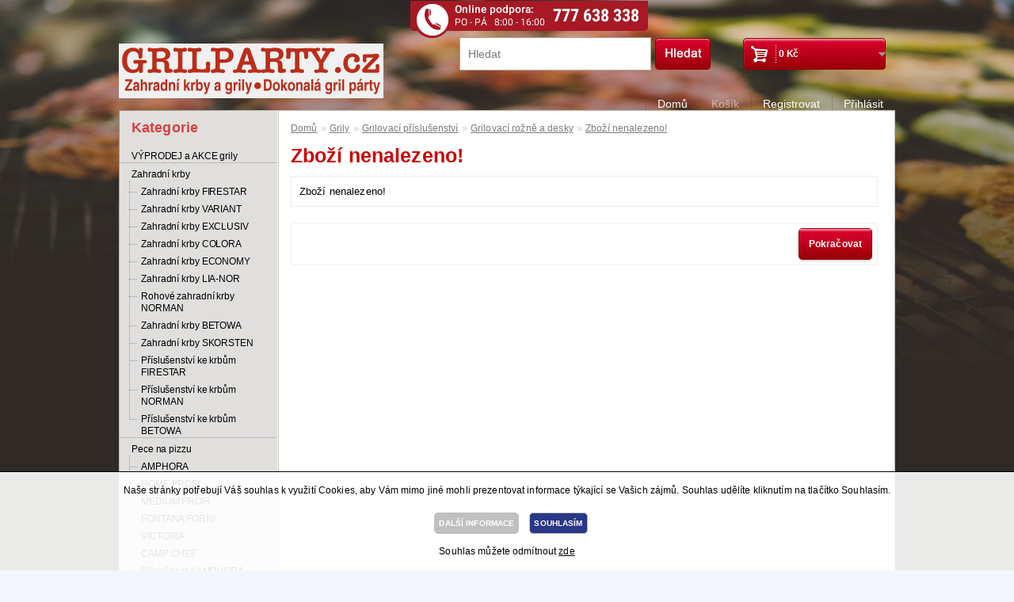

--- FILE ---
content_type: text/html; charset=utf-8
request_url: https://www.grilparty.cz/otocny-rozen-nad-ohnist
body_size: 4734
content:
<!DOCTYPE html>
<html dir="ltr" lang="cs">
 <head>
  <meta name="viewport" content="width=device-width, initial-scale=1, maximum-scale=1, user-scalable=yes" />
  <meta http-equiv="Content-Type" content="text/html; charset=UTF-8" />
  <title>Zboží nenalezeno!</title>
  <base href="https://www.grilparty.cz/" />
              <link href="https://www.grilparty.cz/image/data/banners/zahradni-krby-eu.png" rel="icon" />
      <link rel="stylesheet" type="text/css" href="catalog/view/theme/zahradni-krby/stylesheet/stylesheet.css" />
    <link rel="stylesheet" type="text/css" href="catalog/view/theme/default/stylesheet/search_suggestion.css" media="screen" />
  
  <script type="text/javascript" src="catalog/view/theme/zahradni-krby/javascript/respond.js"></script> 
  <script type="text/javascript" src="catalog/view/theme/zahradni-krby/javascript/adapt.js"></script> 
  <link rel="stylesheet" type="text/css" href="catalog/view/theme/quantus/stylesheet/unific.css?ver=2026012106" />
<script type="text/javascript" src="catalog/view/javascript/jquery/jquery-1.7.1.min.js"></script>
<script type="text/javascript" src="catalog/view/javascript/jquery/ui/jquery-ui-1.8.16.custom.min.js"></script>
<link rel="stylesheet" href="//code.jquery.com/ui/1.11.3/themes/smoothness/jquery-ui.css">
<script type="text/javascript" src="catalog/view/javascript/jquery/ui/external/jquery.cookie.js"></script>
<script type="text/javascript" src="catalog/view/javascript/jquery/colorbox/jquery.colorbox.js"></script>
<link rel="stylesheet" type="text/css" href="catalog/view/javascript/jquery/colorbox/colorbox.css" media="screen" />
<script type="text/javascript" src="catalog/view/javascript/jquery/tabs.js"></script>
<script type="text/javascript" src="catalog/view/javascript/jquery/sidebarsearch.js"></script>
<script type="text/javascript" src="catalog/view/javascript/common.js"></script>
<script type="text/javascript" src="catalog/view/theme/quantus/javascript/custom.js"></script>
<script type="text/javascript" src="catalog/view/theme/quantus/javascript/vm-cookies-util.js"></script>
<meta name="robots" content="index, follow" />


    <script type="text/javascript" src="catalog/view/javascript/search_suggestion.js"></script>
    <!--[if IE 7]>
  <link rel="stylesheet" type="text/css" href="catalog/view/theme/zahradni-krby/stylesheet/ie7.css" />
  <![endif]-->
  <!--[if lt IE 7]>
  <link rel="stylesheet" type="text/css" href="catalog/view/theme/zahradni-krby/stylesheet/ie6.css" />
  <script type="text/javascript" src="catalog/view/javascript/DD_belatedPNG_0.0.8a-min.js"></script>
  <script type="text/javascript">
  DD_belatedPNG.fix('#logo img');
  </script>
  <![endif]-->
         </head>
 <body>
  <div id="container">

   <div id="header">
        <div id="logo">
     <a href="https://www.grilparty.cz/"><img src="https://www.grilparty.cz/image/data/banners/logo-grilparty.png" title="grilparty.cz"  alt="grilparty.cz"/></a>
    </div>
        
    <div id="cart">
  <div class="heading">
    <h4>Nákupní košík</h4>
    <a><span id="cart-total">0  Kč</span></a></div>
  <div class="content">
        <div class="empty">Váš nákupní košík je prázdný!</div>
      </div>
</div>
   <div id="online-podpora">
    <img src="catalog/view/theme/zahradni-krby/image/online-podpora.png" title="grilparty.cz" alt="grilparty.cz" />
   </div>

    <div id="search">
     <input type="text" name="search" placeholder="Hledat" value="" />
     <div class="button-search"></div>
    </div>

    <div id="welcome">
          Vítejte, můžete se <a href="https://www.grilparty.cz/login">přihlásit</a> nebo <a href="https://www.grilparty.cz/register">zaregistrovat</a>.         </div>
   </div>
    
   <div id="navMainWrapper">
 <div id="navMain">
  <ul class="back">
   <li class="navMainHome home" ><a href="http://www.grilparty.cz">Domů</a></li>
   <li class="navMainCategory" ><a href="#">Kategorie</a></li>
   <li class="navMainSearch" ><a href="http://www.grilparty.cz?route=product/search">Hledat</a></li>
      
   <li class="navMainCart"><a href="https://www.grilparty.cz/cart">Košík</a></li>
   
      <li class="navMainRegister"><a href="https://www.grilparty.cz/register" id="register">Registrovat</a></li>
   <li class="navMainLogin"><a href="https://www.grilparty.cz/login" id="login">Přihlásit</a></li>
     </ul>
 </div>
</div>
   

      <div id="menu" style="display:none">
    <ul>
          <li><a href="https://www.grilparty.cz/vyprodej-a-akce-grily">VÝPRODEJ a AKCE grily</a>
           </li>
          <li><a href="https://www.grilparty.cz/zahradni-krby">Zahradní krby</a>
           </li>
          <li><a href="https://www.grilparty.cz/pece-na-pizzu">Pece na pizzu</a>
           </li>
          <li><a href="https://www.grilparty.cz/grily">Grily</a>
           </li>
          <li><a href="https://www.grilparty.cz/udirny">Udírny</a>
           </li>
          <li><a href="https://www.grilparty.cz/zahrada">Zahrada</a>
           </li>
         </ul>
   </div>
      <div id="notification"></div>
   <div id="ContentWrapper">
    <div id="contentMainWrapper">
<div id="column-left">
	<div class="column-left-wrapper">
    <div class="selector-category">
 Kategorie <select class="category-select" name="category" onchange="window.location.href=this.options[this.selectedIndex].value">
  <option value ="http://www.grilparty.cz" >Vyberte...</option>
      <option value="https://www.grilparty.cz/vyprodej-a-akce-grily">VÝPRODEJ a AKCE grily</option>
          <option value="https://www.grilparty.cz/zahradni-krby">Zahradní krby</option>
          <option value="https://www.grilparty.cz/zahradni-krby-firestar"> - Zahradní krby FIRESTAR </option>
        <option value="https://www.grilparty.cz/zahradni-krby-variant"> - Zahradní krby VARIANT </option>
        <option value="https://www.grilparty.cz/zahradni-krby-exclusiv"> - Zahradní krby EXCLUSIV </option>
        <option value="https://www.grilparty.cz/zahradni-krby-colora"> - Zahradní krby COLORA </option>
        <option value="https://www.grilparty.cz/zahradni-krby-economy"> - Zahradní krby ECONOMY </option>
        <option value="https://www.grilparty.cz/zahradni-krby-lia-nor"> - Zahradní krby LIA-NOR </option>
        <option value="https://www.grilparty.cz/rohove-zahradni-krby-norman"> - Rohové zahradní krby NORMAN </option>
        <option value="https://www.grilparty.cz/zahradni-krby-betowa"> - Zahradní krby BETOWA </option>
        <option value="https://www.grilparty.cz/zahradni-krby-skorsten"> - Zahradní krby SKORSTEN </option>
        <option value="https://www.grilparty.cz/prislusenstvi-ke-krbum-firestar"> - Příslušenství ke krbům FIRESTAR </option>
        <option value="https://www.grilparty.cz/prislusenstvi-ke-krbum-norman"> - Příslušenství ke krbům NORMAN </option>
        <option value="https://www.grilparty.cz/prislusenstvi-ke-krbum-betowa"> - Příslušenství ke krbům BETOWA </option>
            <option value="https://www.grilparty.cz/pece-na-pizzu">Pece na pizzu</option>
          <option value="https://www.grilparty.cz/zahradni-pece-amphora"> - AMPHORA </option>
        <option value="https://www.grilparty.cz/pece-na-pizzu-home-profi"> - HOME PROFI </option>
        <option value="https://www.grilparty.cz/pece-na-pizzu-medium-profi"> - MEDIUM PROFI </option>
        <option value="https://www.grilparty.cz/fontana-forni-pec-na-pizzu"> - FONTANA FORNI </option>
        <option value="https://www.grilparty.cz/victoria-pec-na-pizzu"> - VICTORIA </option>
        <option value="https://www.grilparty.cz/camp-chef"> - CAMP CHEF </option>
        <option value="https://www.grilparty.cz/pece-na-pizzu-prislusenstvi-amphora"> - Příslušenství AMPHORA </option>
        <option value="https://www.grilparty.cz/pece-na-pizzu-prislusenstvi-home-a-medium"> - Příslušenství HOME a MEDIUM </option>
            <option value ="https://www.grilparty.cz/grily" selected="selected">Grily</option>
          <option value="https://www.grilparty.cz/grily-akce"> - Grily AKCE </option>
        <option value="https://www.grilparty.cz/grily-weber"> - Grily WEBER </option>
        <option value="https://www.grilparty.cz/venkovni-kuchyne-na-miru"> - Venkovní kuchyně </option>
        <option value="https://www.grilparty.cz/vestavne-grily"> - VESTAVNÉ grily  </option>
        <option value="https://www.grilparty.cz/grily-crossray"> - Grily CROSSRAY </option>
        <option value="https://www.grilparty.cz/grily-grandpro"> - Grily GRANDPRO </option>
        <option value="https://www.grilparty.cz/grily-keramicke-kamado"> - Grily keramické KAMADO </option>
        <option value="https://www.grilparty.cz/grily-napoleon"> - Grily NAPOLEON </option>
        <option value="https://www.grilparty.cz/grily-outdoorchef"> - Grily OUTDOORCHEF </option>
        <option value="https://www.grilparty.cz/grily-rosle-1"> - Grily RÖSLE </option>
        <option value="https://www.grilparty.cz/grily-cadac"> - Grily CADAC </option>
        <option value="https://www.grilparty.cz/prenosne-grily-cobb"> - Grily COBB </option>
        <option value="https://www.grilparty.cz/grily-defro-garden"> - Grily DEFRO GARDEN </option>
        <option value="https://www.grilparty.cz/grily-kratki-ohniste"> - Grily KRATKI </option>
        <option value="https://www.grilparty.cz/grily-vulcanus-1"> - Grily VULCANUS </option>
        <option value="https://www.grilparty.cz/peletove-a-ostatni-grily"> - Peletové a ostatní grily </option>
        <option value="https://www.grilparty.cz/grily-somagic"> - Grily SOMAGIC </option>
        <option value="https://www.grilparty.cz/grily-meva"> - Grily MEVA </option>
        <option value="https://www.grilparty.cz/kempingove-grily-a-varice"> - Kempingové grily a vařiče </option>
        <option value="https://www.grilparty.cz/grilovaci-prislusenstvi" selected="selected"> - Grilovací příslušenství </option>
        <option value="https://www.grilparty.cz/grilovaci-brikety-weber-12"> - Grilovací brikety </option>
        <option value="https://www.grilparty.cz/litinove-nadobi"> - Litinové nádobí </option>
            <option value="https://www.grilparty.cz/udirny">Udírny</option>
          <option value="https://www.grilparty.cz/udirny-akce-vyprodej"> - Udírny akce-výprodej </option>
        <option value="https://www.grilparty.cz/domaci-udirny"> - Domácí udírny </option>
        <option value="https://www.grilparty.cz/elektricke-udirny"> - Elektrické udírny </option>
        <option value="https://www.grilparty.cz/drevene-udirny-s-generatorem-koure-ohnistem"> - Dřevěné udírny </option>
        <option value="https://www.grilparty.cz/hacky-do-udiren"> - Háčky do udíren </option>
        <option value="https://www.grilparty.cz/plnicky-klobas"> - Plničky klobás </option>
        <option value="https://www.grilparty.cz/teplomery-do-udiren"> - Teploměry do udíren </option>
        <option value="https://www.grilparty.cz/koreni"> - Koření </option>
        <option value="https://www.grilparty.cz/stepka-a-piliny-na-uzeni"> - Štepka a piliny na uzení </option>
        <option value="https://www.grilparty.cz/topna-spirala-do-udirny"> - Topná spirála do udírny </option>
        <option value="https://www.grilparty.cz/generatory-koure"> - Generátory kouře </option>
        <option value="https://www.grilparty.cz/nakladaci-laky"> - Nakládácí láky </option>
        <option value="https://www.grilparty.cz/knihy-o-uzeni-masa-a-ryb"> - Knihy o uzení masa a ryb </option>
        <option value="https://www.grilparty.cz/cistici-prostredky-na-udirny"> - Čistící prostředky na udírny </option>
        <option value="https://www.grilparty.cz/nahradni-dily-k-udirnam"> - Náhradní díly k udírnám </option>
            <option value="https://www.grilparty.cz/zahrada">Zahrada</option>
          <option value="https://www.grilparty.cz/tepelne-zarice-topidla-ohrivace"> - Tepelné zářiče / topidla / ohřívače </option>
        <option value="https://www.grilparty.cz/ohniste-na-zahradu"> - Ohniště </option>
        <option value="https://www.grilparty.cz/designove-venkovni-stoly-le-maitre"> - Designové venkovní stoly Le Maître </option>
        <option value="https://www.grilparty.cz/zahradni-venkovni-kamna"> - Zahradní venkovní kamna </option>
        <option value="https://www.grilparty.cz/kotliky-panve-a-trojnozky"> - Kotlíky, pánve a trojnožky </option>
        <option value="https://www.grilparty.cz/piknik-a-zahrada"> - Piknik a zahrada </option>
        <option value="https://www.grilparty.cz/stinici-plachty"> - Stínící plachty </option>
         
 </select>
</div>

<div class="box box-category-wrapper">
  <div class="box-heading">Kategorie</div>
  <div class="box-content">
    <div class="box-category">
      <ul class="category-tree">
                <li class="category_item_1958">
                    <a href="https://www.grilparty.cz/vyprodej-a-akce-grily">VÝPRODEJ a AKCE grily</a>
                            </li>
                <li class="category_item_431">
                    <a href="https://www.grilparty.cz/zahradni-krby">Zahradní krby</a>
                              <ul>
                       <li class="category_item_2156">
                            <a href="https://www.grilparty.cz/zahradni-krby-firestar">  Zahradní krby FIRESTAR </a>
                          </li>
                        <li class="category_item_999">
                            <a href="https://www.grilparty.cz/zahradni-krby-variant">  Zahradní krby VARIANT </a>
                          </li>
                        <li class="category_item_1001">
                            <a href="https://www.grilparty.cz/zahradni-krby-exclusiv">  Zahradní krby EXCLUSIV </a>
                          </li>
                        <li class="category_item_1010">
                            <a href="https://www.grilparty.cz/zahradni-krby-colora">  Zahradní krby COLORA </a>
                          </li>
                        <li class="category_item_1012">
                            <a href="https://www.grilparty.cz/zahradni-krby-economy">  Zahradní krby ECONOMY </a>
                          </li>
                        <li class="category_item_1000">
                            <a href="https://www.grilparty.cz/zahradni-krby-lia-nor">  Zahradní krby LIA-NOR </a>
                          </li>
                        <li class="category_item_1011">
                            <a href="https://www.grilparty.cz/rohove-zahradni-krby-norman">  Rohové zahradní krby NORMAN </a>
                          </li>
                        <li class="category_item_992">
                            <a href="https://www.grilparty.cz/zahradni-krby-betowa">  Zahradní krby BETOWA </a>
                          </li>
                        <li class="category_item_2693">
                            <a href="https://www.grilparty.cz/zahradni-krby-skorsten">  Zahradní krby SKORSTEN </a>
                          </li>
                        <li class="category_item_2166">
                            <a href="https://www.grilparty.cz/prislusenstvi-ke-krbum-firestar">  Příslušenství ke krbům FIRESTAR </a>
                          </li>
                        <li class="category_item_995">
                            <a href="https://www.grilparty.cz/prislusenstvi-ke-krbum-norman">  Příslušenství ke krbům NORMAN </a>
                          </li>
                        <li class="category_item_993">
                            <a href="https://www.grilparty.cz/prislusenstvi-ke-krbum-betowa">  Příslušenství ke krbům BETOWA </a>
                          </li>
                      </ul>
                  </li>
                <li class="category_item_2860">
                    <a href="https://www.grilparty.cz/pece-na-pizzu">Pece na pizzu</a>
                              <ul>
                       <li class="category_item_1106">
                            <a href="https://www.grilparty.cz/zahradni-pece-amphora">  AMPHORA </a>
                          </li>
                        <li class="category_item_1073">
                            <a href="https://www.grilparty.cz/pece-na-pizzu-home-profi">  HOME PROFI </a>
                          </li>
                        <li class="category_item_1074">
                            <a href="https://www.grilparty.cz/pece-na-pizzu-medium-profi">  MEDIUM PROFI </a>
                          </li>
                        <li class="category_item_1418">
                            <a href="https://www.grilparty.cz/fontana-forni-pec-na-pizzu">  FONTANA FORNI </a>
                          </li>
                        <li class="category_item_2396">
                            <a href="https://www.grilparty.cz/victoria-pec-na-pizzu">  VICTORIA </a>
                          </li>
                        <li class="category_item_2559">
                            <a href="https://www.grilparty.cz/camp-chef">  CAMP CHEF </a>
                          </li>
                        <li class="category_item_1107">
                            <a href="https://www.grilparty.cz/pece-na-pizzu-prislusenstvi-amphora">  Příslušenství AMPHORA </a>
                          </li>
                        <li class="category_item_960">
                            <a href="https://www.grilparty.cz/pece-na-pizzu-prislusenstvi-home-a-medium">  Příslušenství HOME a MEDIUM </a>
                          </li>
                      </ul>
                  </li>
                <li class="category_item_2091">
                    <a href="https://www.grilparty.cz/grily" class="active">Grily</a>
                              <ul>
                       <li class="category_item_2580">
                            <a href="https://www.grilparty.cz/grily-akce">  Grily AKCE </a>
                          </li>
                        <li class="category_item_1950">
                            <a href="https://www.grilparty.cz/grily-weber">  Grily WEBER </a>
                          </li>
                        <li class="category_item_2924">
                            <a href="https://www.grilparty.cz/venkovni-kuchyne-na-miru">  Venkovní kuchyně </a>
                          </li>
                        <li class="category_item_2683">
                            <a href="https://www.grilparty.cz/vestavne-grily">  VESTAVNÉ grily  </a>
                          </li>
                        <li class="category_item_2572">
                            <a href="https://www.grilparty.cz/grily-crossray">  Grily CROSSRAY </a>
                          </li>
                        <li class="category_item_977">
                            <a href="https://www.grilparty.cz/grily-grandpro">  Grily GRANDPRO </a>
                          </li>
                        <li class="category_item_2602">
                            <a href="https://www.grilparty.cz/grily-keramicke-kamado">  Grily keramické KAMADO </a>
                          </li>
                        <li class="category_item_2067">
                            <a href="https://www.grilparty.cz/grily-napoleon">  Grily NAPOLEON </a>
                          </li>
                        <li class="category_item_1899">
                            <a href="https://www.grilparty.cz/grily-outdoorchef">  Grily OUTDOORCHEF </a>
                          </li>
                        <li class="category_item_2478">
                            <a href="https://www.grilparty.cz/grily-rosle-1">  Grily RÖSLE </a>
                          </li>
                        <li class="category_item_2092">
                            <a href="https://www.grilparty.cz/grily-cadac">  Grily CADAC </a>
                          </li>
                        <li class="category_item_2585">
                            <a href="https://www.grilparty.cz/prenosne-grily-cobb">  Grily COBB </a>
                          </li>
                        <li class="category_item_2609">
                            <a href="https://www.grilparty.cz/grily-defro-garden">  Grily DEFRO GARDEN </a>
                          </li>
                        <li class="category_item_2908">
                            <a href="https://www.grilparty.cz/grily-kratki-ohniste">  Grily KRATKI </a>
                          </li>
                        <li class="category_item_2154">
                            <a href="https://www.grilparty.cz/grily-vulcanus-1">  Grily VULCANUS </a>
                          </li>
                        <li class="category_item_1180">
                            <a href="https://www.grilparty.cz/peletove-a-ostatni-grily">  Peletové a ostatní grily </a>
                          </li>
                        <li class="category_item_2372">
                            <a href="https://www.grilparty.cz/grily-somagic">  Grily SOMAGIC </a>
                          </li>
                        <li class="category_item_978">
                            <a href="https://www.grilparty.cz/grily-meva">  Grily MEVA </a>
                          </li>
                        <li class="category_item_673">
                            <a href="https://www.grilparty.cz/kempingove-grily-a-varice">  Kempingové grily a vařiče </a>
                          </li>
                        <li class="category_item_632">
                            <a href="https://www.grilparty.cz/grilovaci-prislusenstvi" class="active">  Grilovací příslušenství </a>
                          </li>
                        <li class="category_item_2558">
                            <a href="https://www.grilparty.cz/grilovaci-brikety-weber-12">  Grilovací brikety </a>
                          </li>
                        <li class="category_item_2295">
                            <a href="https://www.grilparty.cz/litinove-nadobi">  Litinové nádobí </a>
                          </li>
                      </ul>
                  </li>
                <li class="category_item_2058">
                    <a href="https://www.grilparty.cz/udirny">Udírny</a>
                              <ul>
                       <li class="category_item_2329">
                            <a href="https://www.grilparty.cz/udirny-akce-vyprodej">  Udírny akce-výprodej </a>
                          </li>
                        <li class="category_item_2059">
                            <a href="https://www.grilparty.cz/domaci-udirny">  Domácí udírny </a>
                          </li>
                        <li class="category_item_2330">
                            <a href="https://www.grilparty.cz/elektricke-udirny">  Elektrické udírny </a>
                          </li>
                        <li class="category_item_2901">
                            <a href="https://www.grilparty.cz/drevene-udirny-s-generatorem-koure-ohnistem">  Dřevěné udírny </a>
                          </li>
                        <li class="category_item_792">
                            <a href="https://www.grilparty.cz/hacky-do-udiren">  Háčky do udíren </a>
                          </li>
                        <li class="category_item_2061">
                            <a href="https://www.grilparty.cz/plnicky-klobas">  Plničky klobás </a>
                          </li>
                        <li class="category_item_793">
                            <a href="https://www.grilparty.cz/teplomery-do-udiren">  Teploměry do udíren </a>
                          </li>
                        <li class="category_item_2062">
                            <a href="https://www.grilparty.cz/koreni">  Koření </a>
                          </li>
                        <li class="category_item_2063">
                            <a href="https://www.grilparty.cz/stepka-a-piliny-na-uzeni">  Štepka a piliny na uzení </a>
                          </li>
                        <li class="category_item_798">
                            <a href="https://www.grilparty.cz/topna-spirala-do-udirny">  Topná spirála do udírny </a>
                          </li>
                        <li class="category_item_2377">
                            <a href="https://www.grilparty.cz/generatory-koure">  Generátory kouře </a>
                          </li>
                        <li class="category_item_794">
                            <a href="https://www.grilparty.cz/nakladaci-laky">  Nakládácí láky </a>
                          </li>
                        <li class="category_item_1019">
                            <a href="https://www.grilparty.cz/knihy-o-uzeni-masa-a-ryb">  Knihy o uzení masa a ryb </a>
                          </li>
                        <li class="category_item_2406">
                            <a href="https://www.grilparty.cz/cistici-prostredky-na-udirny">  Čistící prostředky na udírny </a>
                          </li>
                        <li class="category_item_2060">
                            <a href="https://www.grilparty.cz/nahradni-dily-k-udirnam">  Náhradní díly k udírnám </a>
                          </li>
                      </ul>
                  </li>
                <li class="category_item_2692">
                    <a href="https://www.grilparty.cz/zahrada">Zahrada</a>
                              <ul>
                       <li class="category_item_1181">
                            <a href="https://www.grilparty.cz/tepelne-zarice-topidla-ohrivace">  Tepelné zářiče / topidla / ohřívače </a>
                          </li>
                        <li class="category_item_697">
                            <a href="https://www.grilparty.cz/ohniste-na-zahradu">  Ohniště </a>
                          </li>
                        <li class="category_item_3066">
                            <a href="https://www.grilparty.cz/designove-venkovni-stoly-le-maitre">  Designové venkovní stoly Le Maître </a>
                          </li>
                        <li class="category_item_2695">
                            <a href="https://www.grilparty.cz/zahradni-venkovni-kamna">  Zahradní venkovní kamna </a>
                          </li>
                        <li class="category_item_1188">
                            <a href="https://www.grilparty.cz/kotliky-panve-a-trojnozky">  Kotlíky, pánve a trojnožky </a>
                          </li>
                        <li class="category_item_1379">
                            <a href="https://www.grilparty.cz/piknik-a-zahrada">  Piknik a zahrada </a>
                          </li>
                        <li class="category_item_2382">
                            <a href="https://www.grilparty.cz/stinici-plachty">  Stínící plachty </a>
                          </li>
                      </ul>
                  </li>
              </ul>
    </div>
  </div>
</div>
  	</div>
</div>
 
<div id="content">  <div class="breadcrumb">
        <a href="https://www.grilparty.cz/">Domů</a>
         &raquo; <a href="https://www.grilparty.cz/grily">Grily</a>
         &raquo; <a href="https://www.grilparty.cz/grilovaci-prislusenstvi">Grilovací příslušenství</a>
         &raquo; <a href="https://www.grilparty.cz/grilovaci-rozne-a-desky">Grilovací rožně a desky</a>
         &raquo; <a href="https://www.grilparty.cz/grily/grilovaci-prislusenstvi/grilovaci-rozne-a-desky/otocny-rozen-nad-ohnist">Zboží nenalezeno!</a>
      </div>
  <h1>Zboží nenalezeno!</h1>
  <div class="content">Zboží nenalezeno!</div>
  <div class="buttons">
    <div class="right"><a href="https://www.grilparty.cz/" class="button">Pokračovat</a></div>
  </div>
  </div>
  <div style="clear:both" class="clear-both"></div>
 </div> <!--eof ContentWrapper-->
</div> <!--eof contentMainWrapper-->
<div id="footer">
    <div class="column">
    <h3>Informace</h3>
    <ul>
            <li><a href="https://www.grilparty.cz/jak-nakupovat">Jak nakupovat</a></li>
            <li><a href="https://www.grilparty.cz/obchodni-podminky">Obchodní podmínky</a></li>
            <li><a href="https://www.grilparty.cz/reklamacni-rad">Reklamační řád</a></li>
            <li><a href="https://www.grilparty.cz/odstoupeni-od-smlouvy">Odstoupení od smlouvy</a></li>
            <li><a href="https://www.grilparty.cz/doprava">Doprava</a></li>
            <li><a href="https://www.grilparty.cz/kontakt">Kontakt</a></li>
            <li><a href="https://www.grilparty.cz/ochrana-osobnich-udaju">Ochrana osobních údajů</a></li>
          </ul>
  </div>
    <div class="column">
    <h3>Zákaznický servis</h3>
    <ul>
      <li><a href="https://www.grilparty.cz/kontakt">Kontaktujte nás</a></li>
      <li><a href="https://www.grilparty.cz/sitemap">Site Mapa</a></li>
    </ul>
  </div>
  <div class="column">
    <h3>Můj účet</h3>
    <ul>
      <li><a href="https://www.grilparty.cz/account">Můj účet</a></li>
      <li><a href="https://www.grilparty.cz/order">Historie objednávek</a></li>
      <li><a href="https://www.grilparty.cz/wishlist">Seznam přání</a></li>
      <li><a href="https://www.grilparty.cz/newsletter">Novinky</a></li>
    </ul>
  </div>
  <div class="column" style="display:none;">
    <h3>Doplňky</h3>
    <ul>
      <li><a href="https://www.grilparty.cz/brand">Výrobce</a></li>
      
    </ul>
  </div>
</div>
<div id="powered"><a href="index.php">grilparty.cz</a></div>
</div>


<div id="spinner"></div>

  <div id="vm-cookie-consent">
    <div id="vm-cookie-inner">
      <div id="vm-cookie-text">
        <p>
          Naše stránky potřebují Váš souhlas k využití Cookies, aby Vám mimo jiné mohli prezentovat informace týkající se Vašich zájmů. Souhlas udělíte kliknutím na tlačítko Souhlasím. </p>
        <a class="cookie_btn" target=”_blank” href="/ochrana-osobnich-udaju">DALŠÍ INFORMACE</a>
        <span class="vm-cookie_consent cookie_btn cookie_btn_primary">SOUHLASÍM</span> 
        <br><br>
        Souhlas můžete odmítnout <a class="vm-cookie_nonconsent" href="javascript:void(0)">zde</a>
      </div> 
    </div>
  </div>
  


</body></html>

--- FILE ---
content_type: application/javascript
request_url: https://www.grilparty.cz/catalog/view/theme/zahradni-krby/javascript/respond.js
body_size: 257
content:

var ADAPT_CONFIG = {
 path: 'catalog/view/theme/zahradni-krby/stylesheet/',
  // false = Only run once, when page first loads.
  // true = Change on window resize and page tilt.
  dynamic: true,

  // Optional callback... myCallback(i, width)
  //callback: myCallback,

  // First range entry is the minimum.
  // Last range entry is the maximum.
  // Separate ranges by "to" keyword.
  range: [
 '300 to  480 = 320.css',
 '480 to  760 = 480.css',
 '760 to  980 = 760.css',
 '980 to 1280 = 980.css',  ]
};

function myCallback(i, width) {
  // Alias HTML tag.
  
  var html = document.documentElement;

  // Find all instances of range_NUMBER and kill 'em.
  html.className = html.className.replace(/(\s+)?range_\d/g, '');

  // Check for valid range.
  if (i > -1) {
    // Add class="range_NUMBER"
    html.className += ' range_' + i;
  }

  // Note: Not making use of width here, but I'm sure
  // you could think of an interesting way to use it.
}
